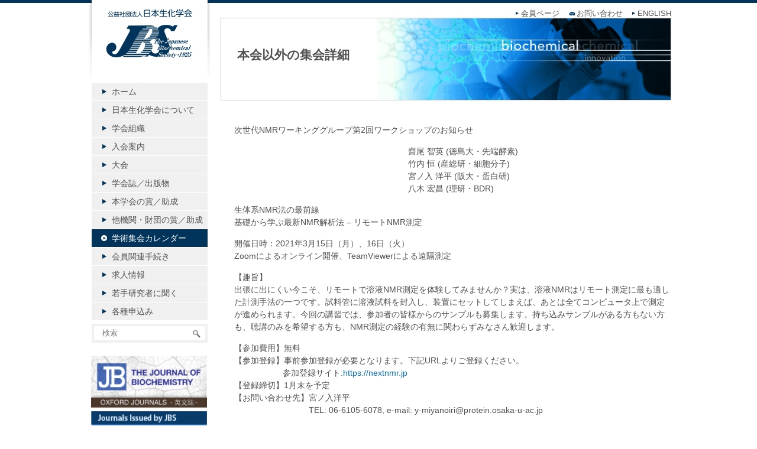

--- FILE ---
content_type: text/html; charset=UTF-8
request_url: https://www.jbsoc.or.jp/calendar_list/https-nextnmr-jp-2
body_size: 9322
content:
<!doctype html>
<!--[if IE 7]>
<html class="ie ie7" lang="ja">
<![endif]-->
<!--[if IE 8]>
<html class="ie ie8" lang="ja">
<link href="https://www.jbsoc.or.jp/seika/wp-content/themes/seika/ie.css" rel="stylesheet" type="text/css">
<![endif]-->
<!--[if !(IE 7) | !(IE 8)  ]><!-->
<html lang="ja">
<!--<![endif]-->
<html>
<head>
<meta charset="utf-8">
<title>公益社団法人 日本生化学会  &raquo; Blog Archive   &raquo; 次世代NMRワーキンググループ第2回ワークショップ</title>
<meta name="description" content="生化学研究の推進を目的とする公益社団法人です" />
<meta name="generator" content="WordPress 6.9" /><!-- Please leave for stats -->
<!-- <link rel="stylesheet" href="https://www.jbsoc.or.jp/seika/wp-content/themes/seika/style.css" type="text/css" media="screen, print" /> -->
<link rel="stylesheet" type="text/css" href="//www.jbsoc.or.jp/seika/wp-content/cache/wpfc-minified/mo7xj3r3/aevpm.css" media="screen, print"/>
<link rel="alternate" type="application/rss+xml" title="公益社団法人 日本生化学会 RSS Feed" href="https://www.jbsoc.or.jp/feed" />
<link rel="alternate" type="application/rss+xml" title="公益社団法人 日本生化学会 Comments RSS Feed" href="https://www.jbsoc.or.jp/comments/feed"  />
<script src='//www.jbsoc.or.jp/seika/wp-content/cache/wpfc-minified/211htz78/aevpm.js' type="text/javascript"></script>
<!-- <script src="https://www.jbsoc.or.jp/seika/wp-content/themes/seika/js/jquery.js"></script> -->
<!-- <script src="https://www.jbsoc.or.jp/seika/wp-content/themes/seika/js/totop.js"></script> -->
<!-- <script src="https://www.jbsoc.or.jp/seika/wp-content/themes/seika/js/common.js"></script> -->
<!-- <script src="https://www.jbsoc.or.jp/seika/wp-content/themes/seika/js/jquery.powertip.js"></script> -->
<!-- <script src="https://www.jbsoc.or.jp/seika/wp-content/themes/seika/js/smoothScroll.js"></script> -->
<script src="https://ajaxzip3.github.io/ajaxzip3.js" charset="UTF-8"></script>
<script src='//www.jbsoc.or.jp/seika/wp-content/cache/wpfc-minified/8xqxf7ja/aevpm.js' type="text/javascript"></script>
<!-- <script src="https://www.jbsoc.or.jp/seika/wp-content/themes/seika/js/jquery.rwdImageMaps.min.js"></script> --><script>
jQuery(document).ready(function(e) {jQuery('img[usemap]').rwdImageMaps();});</script>
<!--[if lt IE 9]>
<script src="http://html5shiv.googlecode.com/svn/trunk/html5.js"></script>
<![endif]-->
<meta name='robots' content='max-image-preview:large' />
<link rel="alternate" title="oEmbed (JSON)" type="application/json+oembed" href="https://www.jbsoc.or.jp/wp-json/oembed/1.0/embed?url=https%3A%2F%2Fwww.jbsoc.or.jp%2Fcalendar_list%2Fhttps-nextnmr-jp-2" />
<link rel="alternate" title="oEmbed (XML)" type="text/xml+oembed" href="https://www.jbsoc.or.jp/wp-json/oembed/1.0/embed?url=https%3A%2F%2Fwww.jbsoc.or.jp%2Fcalendar_list%2Fhttps-nextnmr-jp-2&#038;format=xml" />
<style id='wp-img-auto-sizes-contain-inline-css' type='text/css'>
img:is([sizes=auto i],[sizes^="auto," i]){contain-intrinsic-size:3000px 1500px}
/*# sourceURL=wp-img-auto-sizes-contain-inline-css */
</style>
<style id='wp-emoji-styles-inline-css' type='text/css'>
img.wp-smiley, img.emoji {
display: inline !important;
border: none !important;
box-shadow: none !important;
height: 1em !important;
width: 1em !important;
margin: 0 0.07em !important;
vertical-align: -0.1em !important;
background: none !important;
padding: 0 !important;
}
/*# sourceURL=wp-emoji-styles-inline-css */
</style>
<style id='wp-block-library-inline-css' type='text/css'>
:root{--wp-block-synced-color:#7a00df;--wp-block-synced-color--rgb:122,0,223;--wp-bound-block-color:var(--wp-block-synced-color);--wp-editor-canvas-background:#ddd;--wp-admin-theme-color:#007cba;--wp-admin-theme-color--rgb:0,124,186;--wp-admin-theme-color-darker-10:#006ba1;--wp-admin-theme-color-darker-10--rgb:0,107,160.5;--wp-admin-theme-color-darker-20:#005a87;--wp-admin-theme-color-darker-20--rgb:0,90,135;--wp-admin-border-width-focus:2px}@media (min-resolution:192dpi){:root{--wp-admin-border-width-focus:1.5px}}.wp-element-button{cursor:pointer}:root .has-very-light-gray-background-color{background-color:#eee}:root .has-very-dark-gray-background-color{background-color:#313131}:root .has-very-light-gray-color{color:#eee}:root .has-very-dark-gray-color{color:#313131}:root .has-vivid-green-cyan-to-vivid-cyan-blue-gradient-background{background:linear-gradient(135deg,#00d084,#0693e3)}:root .has-purple-crush-gradient-background{background:linear-gradient(135deg,#34e2e4,#4721fb 50%,#ab1dfe)}:root .has-hazy-dawn-gradient-background{background:linear-gradient(135deg,#faaca8,#dad0ec)}:root .has-subdued-olive-gradient-background{background:linear-gradient(135deg,#fafae1,#67a671)}:root .has-atomic-cream-gradient-background{background:linear-gradient(135deg,#fdd79a,#004a59)}:root .has-nightshade-gradient-background{background:linear-gradient(135deg,#330968,#31cdcf)}:root .has-midnight-gradient-background{background:linear-gradient(135deg,#020381,#2874fc)}:root{--wp--preset--font-size--normal:16px;--wp--preset--font-size--huge:42px}.has-regular-font-size{font-size:1em}.has-larger-font-size{font-size:2.625em}.has-normal-font-size{font-size:var(--wp--preset--font-size--normal)}.has-huge-font-size{font-size:var(--wp--preset--font-size--huge)}.has-text-align-center{text-align:center}.has-text-align-left{text-align:left}.has-text-align-right{text-align:right}.has-fit-text{white-space:nowrap!important}#end-resizable-editor-section{display:none}.aligncenter{clear:both}.items-justified-left{justify-content:flex-start}.items-justified-center{justify-content:center}.items-justified-right{justify-content:flex-end}.items-justified-space-between{justify-content:space-between}.screen-reader-text{border:0;clip-path:inset(50%);height:1px;margin:-1px;overflow:hidden;padding:0;position:absolute;width:1px;word-wrap:normal!important}.screen-reader-text:focus{background-color:#ddd;clip-path:none;color:#444;display:block;font-size:1em;height:auto;left:5px;line-height:normal;padding:15px 23px 14px;text-decoration:none;top:5px;width:auto;z-index:100000}html :where(.has-border-color){border-style:solid}html :where([style*=border-top-color]){border-top-style:solid}html :where([style*=border-right-color]){border-right-style:solid}html :where([style*=border-bottom-color]){border-bottom-style:solid}html :where([style*=border-left-color]){border-left-style:solid}html :where([style*=border-width]){border-style:solid}html :where([style*=border-top-width]){border-top-style:solid}html :where([style*=border-right-width]){border-right-style:solid}html :where([style*=border-bottom-width]){border-bottom-style:solid}html :where([style*=border-left-width]){border-left-style:solid}html :where(img[class*=wp-image-]){height:auto;max-width:100%}:where(figure){margin:0 0 1em}html :where(.is-position-sticky){--wp-admin--admin-bar--position-offset:var(--wp-admin--admin-bar--height,0px)}@media screen and (max-width:600px){html :where(.is-position-sticky){--wp-admin--admin-bar--position-offset:0px}}
/*# sourceURL=wp-block-library-inline-css */
</style><style id='global-styles-inline-css' type='text/css'>
:root{--wp--preset--aspect-ratio--square: 1;--wp--preset--aspect-ratio--4-3: 4/3;--wp--preset--aspect-ratio--3-4: 3/4;--wp--preset--aspect-ratio--3-2: 3/2;--wp--preset--aspect-ratio--2-3: 2/3;--wp--preset--aspect-ratio--16-9: 16/9;--wp--preset--aspect-ratio--9-16: 9/16;--wp--preset--color--black: #000000;--wp--preset--color--cyan-bluish-gray: #abb8c3;--wp--preset--color--white: #ffffff;--wp--preset--color--pale-pink: #f78da7;--wp--preset--color--vivid-red: #cf2e2e;--wp--preset--color--luminous-vivid-orange: #ff6900;--wp--preset--color--luminous-vivid-amber: #fcb900;--wp--preset--color--light-green-cyan: #7bdcb5;--wp--preset--color--vivid-green-cyan: #00d084;--wp--preset--color--pale-cyan-blue: #8ed1fc;--wp--preset--color--vivid-cyan-blue: #0693e3;--wp--preset--color--vivid-purple: #9b51e0;--wp--preset--gradient--vivid-cyan-blue-to-vivid-purple: linear-gradient(135deg,rgb(6,147,227) 0%,rgb(155,81,224) 100%);--wp--preset--gradient--light-green-cyan-to-vivid-green-cyan: linear-gradient(135deg,rgb(122,220,180) 0%,rgb(0,208,130) 100%);--wp--preset--gradient--luminous-vivid-amber-to-luminous-vivid-orange: linear-gradient(135deg,rgb(252,185,0) 0%,rgb(255,105,0) 100%);--wp--preset--gradient--luminous-vivid-orange-to-vivid-red: linear-gradient(135deg,rgb(255,105,0) 0%,rgb(207,46,46) 100%);--wp--preset--gradient--very-light-gray-to-cyan-bluish-gray: linear-gradient(135deg,rgb(238,238,238) 0%,rgb(169,184,195) 100%);--wp--preset--gradient--cool-to-warm-spectrum: linear-gradient(135deg,rgb(74,234,220) 0%,rgb(151,120,209) 20%,rgb(207,42,186) 40%,rgb(238,44,130) 60%,rgb(251,105,98) 80%,rgb(254,248,76) 100%);--wp--preset--gradient--blush-light-purple: linear-gradient(135deg,rgb(255,206,236) 0%,rgb(152,150,240) 100%);--wp--preset--gradient--blush-bordeaux: linear-gradient(135deg,rgb(254,205,165) 0%,rgb(254,45,45) 50%,rgb(107,0,62) 100%);--wp--preset--gradient--luminous-dusk: linear-gradient(135deg,rgb(255,203,112) 0%,rgb(199,81,192) 50%,rgb(65,88,208) 100%);--wp--preset--gradient--pale-ocean: linear-gradient(135deg,rgb(255,245,203) 0%,rgb(182,227,212) 50%,rgb(51,167,181) 100%);--wp--preset--gradient--electric-grass: linear-gradient(135deg,rgb(202,248,128) 0%,rgb(113,206,126) 100%);--wp--preset--gradient--midnight: linear-gradient(135deg,rgb(2,3,129) 0%,rgb(40,116,252) 100%);--wp--preset--font-size--small: 13px;--wp--preset--font-size--medium: 20px;--wp--preset--font-size--large: 36px;--wp--preset--font-size--x-large: 42px;--wp--preset--spacing--20: 0.44rem;--wp--preset--spacing--30: 0.67rem;--wp--preset--spacing--40: 1rem;--wp--preset--spacing--50: 1.5rem;--wp--preset--spacing--60: 2.25rem;--wp--preset--spacing--70: 3.38rem;--wp--preset--spacing--80: 5.06rem;--wp--preset--shadow--natural: 6px 6px 9px rgba(0, 0, 0, 0.2);--wp--preset--shadow--deep: 12px 12px 50px rgba(0, 0, 0, 0.4);--wp--preset--shadow--sharp: 6px 6px 0px rgba(0, 0, 0, 0.2);--wp--preset--shadow--outlined: 6px 6px 0px -3px rgb(255, 255, 255), 6px 6px rgb(0, 0, 0);--wp--preset--shadow--crisp: 6px 6px 0px rgb(0, 0, 0);}:where(.is-layout-flex){gap: 0.5em;}:where(.is-layout-grid){gap: 0.5em;}body .is-layout-flex{display: flex;}.is-layout-flex{flex-wrap: wrap;align-items: center;}.is-layout-flex > :is(*, div){margin: 0;}body .is-layout-grid{display: grid;}.is-layout-grid > :is(*, div){margin: 0;}:where(.wp-block-columns.is-layout-flex){gap: 2em;}:where(.wp-block-columns.is-layout-grid){gap: 2em;}:where(.wp-block-post-template.is-layout-flex){gap: 1.25em;}:where(.wp-block-post-template.is-layout-grid){gap: 1.25em;}.has-black-color{color: var(--wp--preset--color--black) !important;}.has-cyan-bluish-gray-color{color: var(--wp--preset--color--cyan-bluish-gray) !important;}.has-white-color{color: var(--wp--preset--color--white) !important;}.has-pale-pink-color{color: var(--wp--preset--color--pale-pink) !important;}.has-vivid-red-color{color: var(--wp--preset--color--vivid-red) !important;}.has-luminous-vivid-orange-color{color: var(--wp--preset--color--luminous-vivid-orange) !important;}.has-luminous-vivid-amber-color{color: var(--wp--preset--color--luminous-vivid-amber) !important;}.has-light-green-cyan-color{color: var(--wp--preset--color--light-green-cyan) !important;}.has-vivid-green-cyan-color{color: var(--wp--preset--color--vivid-green-cyan) !important;}.has-pale-cyan-blue-color{color: var(--wp--preset--color--pale-cyan-blue) !important;}.has-vivid-cyan-blue-color{color: var(--wp--preset--color--vivid-cyan-blue) !important;}.has-vivid-purple-color{color: var(--wp--preset--color--vivid-purple) !important;}.has-black-background-color{background-color: var(--wp--preset--color--black) !important;}.has-cyan-bluish-gray-background-color{background-color: var(--wp--preset--color--cyan-bluish-gray) !important;}.has-white-background-color{background-color: var(--wp--preset--color--white) !important;}.has-pale-pink-background-color{background-color: var(--wp--preset--color--pale-pink) !important;}.has-vivid-red-background-color{background-color: var(--wp--preset--color--vivid-red) !important;}.has-luminous-vivid-orange-background-color{background-color: var(--wp--preset--color--luminous-vivid-orange) !important;}.has-luminous-vivid-amber-background-color{background-color: var(--wp--preset--color--luminous-vivid-amber) !important;}.has-light-green-cyan-background-color{background-color: var(--wp--preset--color--light-green-cyan) !important;}.has-vivid-green-cyan-background-color{background-color: var(--wp--preset--color--vivid-green-cyan) !important;}.has-pale-cyan-blue-background-color{background-color: var(--wp--preset--color--pale-cyan-blue) !important;}.has-vivid-cyan-blue-background-color{background-color: var(--wp--preset--color--vivid-cyan-blue) !important;}.has-vivid-purple-background-color{background-color: var(--wp--preset--color--vivid-purple) !important;}.has-black-border-color{border-color: var(--wp--preset--color--black) !important;}.has-cyan-bluish-gray-border-color{border-color: var(--wp--preset--color--cyan-bluish-gray) !important;}.has-white-border-color{border-color: var(--wp--preset--color--white) !important;}.has-pale-pink-border-color{border-color: var(--wp--preset--color--pale-pink) !important;}.has-vivid-red-border-color{border-color: var(--wp--preset--color--vivid-red) !important;}.has-luminous-vivid-orange-border-color{border-color: var(--wp--preset--color--luminous-vivid-orange) !important;}.has-luminous-vivid-amber-border-color{border-color: var(--wp--preset--color--luminous-vivid-amber) !important;}.has-light-green-cyan-border-color{border-color: var(--wp--preset--color--light-green-cyan) !important;}.has-vivid-green-cyan-border-color{border-color: var(--wp--preset--color--vivid-green-cyan) !important;}.has-pale-cyan-blue-border-color{border-color: var(--wp--preset--color--pale-cyan-blue) !important;}.has-vivid-cyan-blue-border-color{border-color: var(--wp--preset--color--vivid-cyan-blue) !important;}.has-vivid-purple-border-color{border-color: var(--wp--preset--color--vivid-purple) !important;}.has-vivid-cyan-blue-to-vivid-purple-gradient-background{background: var(--wp--preset--gradient--vivid-cyan-blue-to-vivid-purple) !important;}.has-light-green-cyan-to-vivid-green-cyan-gradient-background{background: var(--wp--preset--gradient--light-green-cyan-to-vivid-green-cyan) !important;}.has-luminous-vivid-amber-to-luminous-vivid-orange-gradient-background{background: var(--wp--preset--gradient--luminous-vivid-amber-to-luminous-vivid-orange) !important;}.has-luminous-vivid-orange-to-vivid-red-gradient-background{background: var(--wp--preset--gradient--luminous-vivid-orange-to-vivid-red) !important;}.has-very-light-gray-to-cyan-bluish-gray-gradient-background{background: var(--wp--preset--gradient--very-light-gray-to-cyan-bluish-gray) !important;}.has-cool-to-warm-spectrum-gradient-background{background: var(--wp--preset--gradient--cool-to-warm-spectrum) !important;}.has-blush-light-purple-gradient-background{background: var(--wp--preset--gradient--blush-light-purple) !important;}.has-blush-bordeaux-gradient-background{background: var(--wp--preset--gradient--blush-bordeaux) !important;}.has-luminous-dusk-gradient-background{background: var(--wp--preset--gradient--luminous-dusk) !important;}.has-pale-ocean-gradient-background{background: var(--wp--preset--gradient--pale-ocean) !important;}.has-electric-grass-gradient-background{background: var(--wp--preset--gradient--electric-grass) !important;}.has-midnight-gradient-background{background: var(--wp--preset--gradient--midnight) !important;}.has-small-font-size{font-size: var(--wp--preset--font-size--small) !important;}.has-medium-font-size{font-size: var(--wp--preset--font-size--medium) !important;}.has-large-font-size{font-size: var(--wp--preset--font-size--large) !important;}.has-x-large-font-size{font-size: var(--wp--preset--font-size--x-large) !important;}
/*# sourceURL=global-styles-inline-css */
</style>
<style id='classic-theme-styles-inline-css' type='text/css'>
/*! This file is auto-generated */
.wp-block-button__link{color:#fff;background-color:#32373c;border-radius:9999px;box-shadow:none;text-decoration:none;padding:calc(.667em + 2px) calc(1.333em + 2px);font-size:1.125em}.wp-block-file__button{background:#32373c;color:#fff;text-decoration:none}
/*# sourceURL=/wp-includes/css/classic-themes.min.css */
</style>
<!-- <link rel='stylesheet' id='contact-form-7-css' href='https://www.jbsoc.or.jp/seika/wp-content/plugins/contact-form-7/includes/css/styles.css?ver=6.1.4' type='text/css' media='all' /> -->
<!-- <link rel='stylesheet' id='rss-antenna-style-css' href='https://www.jbsoc.or.jp/seika/wp-content/plugins/rss-antenna/rss-antenna.css?ver=2.2.0' type='text/css' media='all' /> -->
<link rel="stylesheet" type="text/css" href="//www.jbsoc.or.jp/seika/wp-content/cache/wpfc-minified/mn7ggrzv/aevpm.css" media="all"/>
<link rel="https://api.w.org/" href="https://www.jbsoc.or.jp/wp-json/" /><link rel="EditURI" type="application/rsd+xml" title="RSD" href="https://www.jbsoc.or.jp/seika/xmlrpc.php?rsd" />
<meta name="generator" content="WordPress 6.9" />
<link rel="canonical" href="https://www.jbsoc.or.jp/calendar_list/https-nextnmr-jp-2" />
<link rel='shortlink' href='https://www.jbsoc.or.jp/?p=26058' />
<link rel="icon" href="https://www.jbsoc.or.jp/seika/wp-content/uploads/2024/11/cropped-favicon1985-32x32.png" sizes="32x32" />
<link rel="icon" href="https://www.jbsoc.or.jp/seika/wp-content/uploads/2024/11/cropped-favicon1985-192x192.png" sizes="192x192" />
<link rel="apple-touch-icon" href="https://www.jbsoc.or.jp/seika/wp-content/uploads/2024/11/cropped-favicon1985-180x180.png" />
<meta name="msapplication-TileImage" content="https://www.jbsoc.or.jp/seika/wp-content/uploads/2024/11/cropped-favicon1985-270x270.png" />
<!-- Google tag (gtag.js) -->
<script async src="https://www.googletagmanager.com/gtag/js?id=G-MKQ8ZV6TCZ"></script>
<script>
window.dataLayer = window.dataLayer || [];
function gtag(){dataLayer.push(arguments);}
gtag('js', new Date());
gtag('config', 'G-MKQ8ZV6TCZ');
</script>
</head>
<body class="wp-singular calendar_list-template-default single single-calendar_list postid-26058 wp-theme-seika metaslider-plugin">
<div id="fb-root"></div>
<script>(function(d, s, id) {
var js, fjs = d.getElementsByTagName(s)[0];
if (d.getElementById(id)) return;
js = d.createElement(s); js.id = id;
js.src = "//connect.facebook.net/ja_JP/sdk.js#xfbml=1&version=v2.3";
fjs.parentNode.insertBefore(js, fjs);
}(document, 'script', 'facebook-jssdk'));</script>
<div id="container">
<div id="wrapper">
<header>
<ul>
<!--<li><div class="member_link"><a href="http://www.jbsoc.or.jp/test/access.html" class="member_link">会員限定ページ</a></div></li>-->
<li><a href="https://member.jbsoc.or.jp/mypage/" target="_blank">会員ページ</a></li>
<li><a href="http://www.jbsoc.or.jp/contact" class="mail">お問い合わせ</a></li>
<li><a href="http://www.jbsoc.or.jp/jbs_eng">ENGLISH</a></li>
</ul>
</header>
<div id="content">
<div id="calendar">
<h1 class="post-title"><a href="https://www.jbsoc.or.jp/calendar_list/https-nextnmr-jp-2" title="次世代NMRワーキンググループ第2回ワークショップ" rel="bookmark">本会以外の集会詳細</a></h1>
<div class="post-content">
<p>次世代NMRワーキンググループ第2回ワークショップのお知らせ</p>
<p>　　　　　　　　　　　　　　　　　　　　　齋尾 智英 (徳島大・先端酵素)<br />
　　　　　　　　　　　　　　　　　　　　　竹内 恒 (産総研・細胞分子)<br />
　　　　　　　　　　　　　　　　　　　　　宮ノ入 洋平 (阪大・蛋白研)<br />
　　　　　　　　　　　　　　　　　　　　　八木 宏昌 (理研・BDR)</p>
<p>生体系NMR法の最前線<br />
基礎から学ぶ最新NMR解析法 &#8211; リモートNMR測定</p>
<p>開催日時：2021年3月15日（月）、16日（火）<br />
Zoomによるオンライン開催、TeamViewerによる遠隔測定</p>
<p>【趣旨】<br />
出張に出にくい今こそ、リモートで溶液NMR測定を体験してみませんか？実は、溶液NMRはリモート測定に最も適した計測手法の一つです。試料管に溶液試料を封入し、装置にセットしてしまえば、あとは全てコンピュータ上で測定が進められます。今回の講習では、参加者の皆様からのサンプルも募集します。持ち込みサンプルがある方もない方も、聴講のみを希望する方も、NMR測定の経験の有無に関わらずみなさん歓迎します。</p>
<p>【参加費用】無料<br />
【参加登録】事前参加登録が必要となります。下記URLよりご登録ください。<br />
　　 　　　  参加登録サイト:<a href="https://nextnmr.jp">https://nextnmr.jp</a><br />
【登録締切】1月末を予定<br />
【お問い合わせ先】宮ノ入洋平 <br />
　　　　　　　　　TEL: 06-6105-6078, e-mail: y-miyanoiri@protein.osaka-u-ac.jp</p>			</div>
</div><!--#calendar -->
</div><!--end #content -->
</div><!--end #wrapper -->
<div id="sidebar">
<h2><a href="https://www.jbsoc.or.jp">公益社団法人日本生化学会</a></h2>
<!--ホーム -->
<ul>
<li><a href="https://www.jbsoc.or.jp">ホーム</a></li>
<li><a href="/about">日本生化学会について</a></li>
<li><a href="/organization">学会組織</a></li>
<li><a href="/join">入会案内</a></li>
<li><a href="/event">大会</a></li>
<li><a href="/journal">学会誌／出版物</a></li>
<li><a href="/support">本学会の賞／助成</a></li>
<li><a href="/other_support">他機関・財団の賞／助成</a></li>
<li><a href="/calendar">学術集会カレンダー</a></li>
<li><a href="/regist">会員関連手続き</a></li>
<li><a href="/job_info_list">求人情報</a></li>
<li><a href="/category/column">若手研究者に聞く</a></li>
<li><a href="/request">各種申込み</a></li>
</ul>
<div id="search">
<form method="get" id="searchform4" action="https://www.jbsoc.or.jp/">
<input type="text" placeholder="検索" name="s" id="s" size="29">
<input type="image" alt="Sample" width="26" height="17" src="https://www.jbsoc.or.jp/seika/wp-content/themes/seika/images/search.png" id="searchBtn4" name="searchBtn4">
</form>
</div>
<div>
<br>
<div class="banners">
<br />
</div>
<div class="banners"  style="margin-top:-20px;margin-bottom:10px;">
<a href="http://jb.oxfordjournals.org/" target="_blank"><img src="https://www.jbsoc.or.jp/seika/wp-content/themes/seika/images/sidebar_JB.png" width="196"  alt=""></a>
<a href="https://seikagaku.jbsoc.or.jp/" target="_blank"><img src="https://www.jbsoc.or.jp/seika/wp-content/uploads/2024/12/backnumber_member_03.png" width="196" ></a>
<a href="https://www.jbsoc.or.jp/backnumber" target="_blank"><img src="https://www.jbsoc.or.jp/seika/wp-content/uploads/2024/12/backnumber_ippan_02-2.png" style="margin-top:-10px;"></a>
<a href="https://vimeo.com/256184568" target="_blank"><img src="https://www.jbsoc.or.jp/seika/wp-content/themes/seika/images/bana_movie.jpg"/></a>
</div>
<!--
<div class="banners" style="margin-top:-20px;">
<a href="http://www.jbsoc.or.jp/forum/forum.php" target="_blank"><img src="https://www.jbsoc.or.jp/seika/wp-content/themes/seika/images/JBC_bbs_banner02.jpg"/></a>
</div>
<div class="fb-like" data-href="http://www.jbsoc.or.jp/" data-layout="button_count" data-action="like" data-show-faces="false" data-share="false"></div>
<div class="tw-like"><a href="https://twitter.com/share" class="twitter-share-button">Tweet</a></div>
<script>!function(d,s,id){var js,fjs=d.getElementsByTagName(s)[0];if(!d.getElementById(id)){js=d.createElement(s);js.id=id;js.src="//platform.twitter.com/widgets.js";fjs.parentNode.insertBefore(js,fjs);}}(document,"script","twitter-wjs");</script>-->
<div class="tw-like-btn test">
<a href="https://twitter.com/jbs_seikagaku?ref_src=twsrc%5Etfw" class="twitter-follow-button" data-show-count="false">Follow @jbs_seikagaku</a><script async src="https://platform.twitter.com/widgets.js" charset="utf-8"></script>
<!--	
<a href="https://twitter.com/twitter?ref_src=twsrc%5Etfw" class="twitter-follow-button" data-show-count="false">Follow @twitter</a><script async src="https://platform.twitter.com/widgets.js" charset="utf-8"></script>-->
</div>
</div>
<!--
<div id="ad">
<p><a href="https://www.facebook.com/pages/%E6%97%A5%E6%9C%AC%E7%94%9F%E5%8C%96%E5%AD%A6%E4%BC%9A/172508612913155" target="_blank"><img src="https://www.jbsoc.or.jp/seika/wp-content/themes/seika/images/bana_face.jpg" width="196" height="60" alt="" /></a></p>
<p><a href="http://www.cgc.co.jp/jbsoc25sr/ " target="_blank"><img src="https://www.jbsoc.or.jp/seika/wp-content/themes/seika/images/ba_jbsoc25sr.gif" width="196" height="60" alt="" /></a></p>
<p><img src="https://www.jbsoc.or.jp/seika/wp-content/themes/seika/images/bana-dammy06.png" width="196" height="311" /></p>
</div>
-->
</div><!--end #sidebar --></div><!--end #container -->
<footer>
<div style="clear:both;">
<address>Copyright ©2005 The Japanese Biochemical Society, All rights reserved</address>
<ul>
<li><a href="/privacypolicy">個人情報保護</a>　｜　</li>
<li><a href="/agreement">利用規約</a>　｜　</li>
<li><a href="/sitemap">サイトマップ</a>　｜　</li>
<li><a href="/contact">お問い合わせ</a>　｜　</li>
<li><a href="/links">関連リンク</a></li>
</ul>
</div>
</footer>
<script type="speculationrules">
{"prefetch":[{"source":"document","where":{"and":[{"href_matches":"/*"},{"not":{"href_matches":["/seika/wp-*.php","/seika/wp-admin/*","/seika/wp-content/uploads/*","/seika/wp-content/*","/seika/wp-content/plugins/*","/seika/wp-content/themes/seika/*","/*\\?(.+)"]}},{"not":{"selector_matches":"a[rel~=\"nofollow\"]"}},{"not":{"selector_matches":".no-prefetch, .no-prefetch a"}}]},"eagerness":"conservative"}]}
</script>
<script type="text/javascript" src="https://www.jbsoc.or.jp/seika/wp-includes/js/dist/hooks.min.js?ver=dd5603f07f9220ed27f1" id="wp-hooks-js"></script>
<script type="text/javascript" src="https://www.jbsoc.or.jp/seika/wp-includes/js/dist/i18n.min.js?ver=c26c3dc7bed366793375" id="wp-i18n-js"></script>
<script type="text/javascript" id="wp-i18n-js-after">
/* <![CDATA[ */
wp.i18n.setLocaleData( { 'text direction\u0004ltr': [ 'ltr' ] } );
//# sourceURL=wp-i18n-js-after
/* ]]> */
</script>
<script type="text/javascript" src="https://www.jbsoc.or.jp/seika/wp-content/plugins/contact-form-7/includes/swv/js/index.js?ver=6.1.4" id="swv-js"></script>
<script type="text/javascript" id="contact-form-7-js-translations">
/* <![CDATA[ */
( function( domain, translations ) {
var localeData = translations.locale_data[ domain ] || translations.locale_data.messages;
localeData[""].domain = domain;
wp.i18n.setLocaleData( localeData, domain );
} )( "contact-form-7", {"translation-revision-date":"2025-11-30 08:12:23+0000","generator":"GlotPress\/4.0.3","domain":"messages","locale_data":{"messages":{"":{"domain":"messages","plural-forms":"nplurals=1; plural=0;","lang":"ja_JP"},"This contact form is placed in the wrong place.":["\u3053\u306e\u30b3\u30f3\u30bf\u30af\u30c8\u30d5\u30a9\u30fc\u30e0\u306f\u9593\u9055\u3063\u305f\u4f4d\u7f6e\u306b\u7f6e\u304b\u308c\u3066\u3044\u307e\u3059\u3002"],"Error:":["\u30a8\u30e9\u30fc:"]}},"comment":{"reference":"includes\/js\/index.js"}} );
//# sourceURL=contact-form-7-js-translations
/* ]]> */
</script>
<script type="text/javascript" id="contact-form-7-js-before">
/* <![CDATA[ */
var wpcf7 = {
"api": {
"root": "https:\/\/www.jbsoc.or.jp\/wp-json\/",
"namespace": "contact-form-7\/v1"
}
};
//# sourceURL=contact-form-7-js-before
/* ]]> */
</script>
<script type="text/javascript" src="https://www.jbsoc.or.jp/seika/wp-content/plugins/contact-form-7/includes/js/index.js?ver=6.1.4" id="contact-form-7-js"></script>
<script type="text/javascript" src="https://www.jbsoc.or.jp/seika/wp-content/plugins/page-links-to/dist/new-tab.js?ver=3.3.7" id="page-links-to-js"></script>
<script id="wp-emoji-settings" type="application/json">
{"baseUrl":"https://s.w.org/images/core/emoji/17.0.2/72x72/","ext":".png","svgUrl":"https://s.w.org/images/core/emoji/17.0.2/svg/","svgExt":".svg","source":{"concatemoji":"https://www.jbsoc.or.jp/seika/wp-includes/js/wp-emoji-release.min.js?ver=6.9"}}
</script>
<script type="module">
/* <![CDATA[ */
/*! This file is auto-generated */
const a=JSON.parse(document.getElementById("wp-emoji-settings").textContent),o=(window._wpemojiSettings=a,"wpEmojiSettingsSupports"),s=["flag","emoji"];function i(e){try{var t={supportTests:e,timestamp:(new Date).valueOf()};sessionStorage.setItem(o,JSON.stringify(t))}catch(e){}}function c(e,t,n){e.clearRect(0,0,e.canvas.width,e.canvas.height),e.fillText(t,0,0);t=new Uint32Array(e.getImageData(0,0,e.canvas.width,e.canvas.height).data);e.clearRect(0,0,e.canvas.width,e.canvas.height),e.fillText(n,0,0);const a=new Uint32Array(e.getImageData(0,0,e.canvas.width,e.canvas.height).data);return t.every((e,t)=>e===a[t])}function p(e,t){e.clearRect(0,0,e.canvas.width,e.canvas.height),e.fillText(t,0,0);var n=e.getImageData(16,16,1,1);for(let e=0;e<n.data.length;e++)if(0!==n.data[e])return!1;return!0}function u(e,t,n,a){switch(t){case"flag":return n(e,"\ud83c\udff3\ufe0f\u200d\u26a7\ufe0f","\ud83c\udff3\ufe0f\u200b\u26a7\ufe0f")?!1:!n(e,"\ud83c\udde8\ud83c\uddf6","\ud83c\udde8\u200b\ud83c\uddf6")&&!n(e,"\ud83c\udff4\udb40\udc67\udb40\udc62\udb40\udc65\udb40\udc6e\udb40\udc67\udb40\udc7f","\ud83c\udff4\u200b\udb40\udc67\u200b\udb40\udc62\u200b\udb40\udc65\u200b\udb40\udc6e\u200b\udb40\udc67\u200b\udb40\udc7f");case"emoji":return!a(e,"\ud83e\u1fac8")}return!1}function f(e,t,n,a){let r;const o=(r="undefined"!=typeof WorkerGlobalScope&&self instanceof WorkerGlobalScope?new OffscreenCanvas(300,150):document.createElement("canvas")).getContext("2d",{willReadFrequently:!0}),s=(o.textBaseline="top",o.font="600 32px Arial",{});return e.forEach(e=>{s[e]=t(o,e,n,a)}),s}function r(e){var t=document.createElement("script");t.src=e,t.defer=!0,document.head.appendChild(t)}a.supports={everything:!0,everythingExceptFlag:!0},new Promise(t=>{let n=function(){try{var e=JSON.parse(sessionStorage.getItem(o));if("object"==typeof e&&"number"==typeof e.timestamp&&(new Date).valueOf()<e.timestamp+604800&&"object"==typeof e.supportTests)return e.supportTests}catch(e){}return null}();if(!n){if("undefined"!=typeof Worker&&"undefined"!=typeof OffscreenCanvas&&"undefined"!=typeof URL&&URL.createObjectURL&&"undefined"!=typeof Blob)try{var e="postMessage("+f.toString()+"("+[JSON.stringify(s),u.toString(),c.toString(),p.toString()].join(",")+"));",a=new Blob([e],{type:"text/javascript"});const r=new Worker(URL.createObjectURL(a),{name:"wpTestEmojiSupports"});return void(r.onmessage=e=>{i(n=e.data),r.terminate(),t(n)})}catch(e){}i(n=f(s,u,c,p))}t(n)}).then(e=>{for(const n in e)a.supports[n]=e[n],a.supports.everything=a.supports.everything&&a.supports[n],"flag"!==n&&(a.supports.everythingExceptFlag=a.supports.everythingExceptFlag&&a.supports[n]);var t;a.supports.everythingExceptFlag=a.supports.everythingExceptFlag&&!a.supports.flag,a.supports.everything||((t=a.source||{}).concatemoji?r(t.concatemoji):t.wpemoji&&t.twemoji&&(r(t.twemoji),r(t.wpemoji)))});
//# sourceURL=https://www.jbsoc.or.jp/seika/wp-includes/js/wp-emoji-loader.min.js
/* ]]> */
</script>
<script type='text/javascript' src='https://www.jbsoc.or.jp/seika/wp-content/themes/seika/ajaxzip2/ajaxzip2.js'></script>
<script type="text/javascript">
//<![CDATA[
jQuery(function(){
AjaxZip2.JSONDATA = "https://www.jbsoc.or.jp/seika/wp-content/themes/seika/ajaxzip2/data";
jQuery('#your-zip').keyup(function(event){
AjaxZip2.zip2addr(this,'your-pref','your-addr');
})
})
//]]>
</script>
<script type="text/javascript">
//<![CDATA[
jQuery(function(){
AjaxZip2.JSONDATA = "https://www.jbsoc.or.jp/seika/wp-content/themes/seika/ajaxzip2/data";
jQuery('#kinmu-zip').keyup(function(event){
AjaxZip2.zip2addr(this,'kinmu-pref','kinmu-addr');
})
})
//]]>
</script>
<script type="text/javascript">
//<![CDATA[
jQuery(function(){
AjaxZip2.JSONDATA = "https://www.jbsoc.or.jp/seika/wp-content/themes/seika/ajaxzip2/data";
jQuery('#jitaku-zip').keyup(function(event){
AjaxZip2.zip2addr(this,'jitaku-pref','jitaku-addr');
})
})
//]]>
</script>
<!--facebook -->
<div id="fb-root"></div>
<script>(function(d, s, id) {
var js, fjs = d.getElementsByTagName(s)[0];
if (d.getElementById(id)) return;
js = d.createElement(s); js.id = id;
js.src = "//connect.facebook.net/ja_JP/all.js#xfbml=1";
fjs.parentNode.insertBefore(js, fjs);
}(document, 'script', 'facebook-jssdk'));</script>
</body>
</html><!-- WP Fastest Cache file was created in 0.152 seconds, on 2026年1月31日 @ 6:59 AM --><!-- need to refresh to see cached version -->